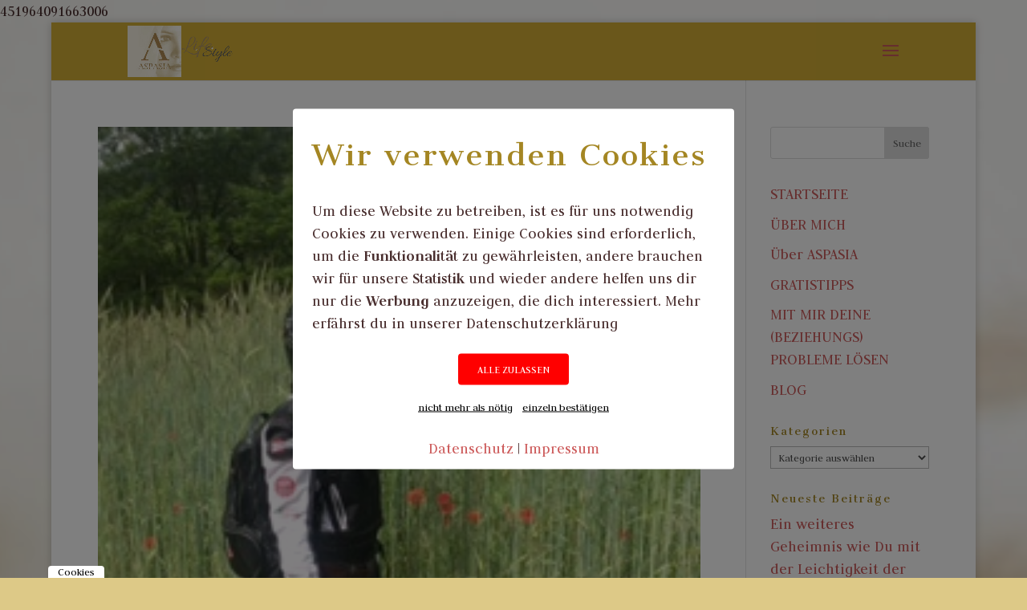

--- FILE ---
content_type: text/html; charset=utf-8
request_url: https://www.google.com/recaptcha/api2/aframe
body_size: 270
content:
<!DOCTYPE HTML><html><head><meta http-equiv="content-type" content="text/html; charset=UTF-8"></head><body><script nonce="DPBXOm9ZDzy49lY_ikhJhQ">/** Anti-fraud and anti-abuse applications only. See google.com/recaptcha */ try{var clients={'sodar':'https://pagead2.googlesyndication.com/pagead/sodar?'};window.addEventListener("message",function(a){try{if(a.source===window.parent){var b=JSON.parse(a.data);var c=clients[b['id']];if(c){var d=document.createElement('img');d.src=c+b['params']+'&rc='+(localStorage.getItem("rc::a")?sessionStorage.getItem("rc::b"):"");window.document.body.appendChild(d);sessionStorage.setItem("rc::e",parseInt(sessionStorage.getItem("rc::e")||0)+1);localStorage.setItem("rc::h",'1762661681075');}}}catch(b){}});window.parent.postMessage("_grecaptcha_ready", "*");}catch(b){}</script></body></html>

--- FILE ---
content_type: application/javascript
request_url: https://www.aspasia-lifestyle.com/wp-content/plugins/pixelmate-opt-in/public//assets/js/pixelmate.js?ver=1.0.0
body_size: 6457
content:
jQuery(document).ready(function ($) {

    console.log('Pass test: ' + js_options.ga);


    /*****************************
     ******* INIT *****************
     *****************************/
    
    

    function PixelmateInit() {

        pixelmateSequence();

        if (js_options.ga == 1 && ( ( getCookie("ga_tracking") == "allow" && getCookie("ga_did_consent") == "yes" ) || getCookie("gen_tracking") == "allow") ) {
            pixelmateGaCode();
        } else {
            console.log("Google Analytics für diese Website deaktivert");
        }

        if (js_options.fb == 1 && ( (getCookie("fb_tracking") == "allow" && getCookie("fb_did_consent") == "yes") || getCookie("gen_tracking") == "allow") ) {
            pixelmateFbCode();
            console.log("Facebook Tracking aktiviert");
        } else {
            console.log("Facebook Tracking für diese Website deaktiviert");
        }

        pixelmateRevoke();

    }
    PixelmateInit();


    // Pixelmate Sequence


    function pixelmateSequence() {

        console.log("sequence started");

        if (getCookie("gen_tracking") == "allow") {

        } else if (getCookie("gen_tracking") != "allow" && getCookie("gen_tracking") != "single" && getCookie("gen_did_consent") != "yes") {
            pixelmateGeneralBanner();
        } else if (js_options.ga == 1 && getCookie("ga_did_consent") != "yes" && getCookie("gen_tracking") == "single") {
            pixelmateGaBanner();
        } else if (js_options.fb == 1 && getCookie("fb_did_consent") != "yes" && getCookie("gen_tracking") == "single") {
            pixelmateFbBanner();
        }

        console.log(js_options.fb + getCookie('fb_did_consent'));

    }

    // all Cookies out
    
    function pixelmateCookiesOff(){
        
    }
    
    // revoke button

    function pixelmateRevoke() {

        let revokeBtn = "<button class='pixelmate-revoke'>Cookies</button>";

        $("body").append(revokeBtn);

        $(".pixelmate-revoke").click(function () {
            
            setCookie("ga_tracking", "deny", 14);
            setCookie("ga_did_consent", "no", 14);
            setCookie("fb_tracking", "deny", 14);
            setCookie("fb_did_consent", "no", 14);
            setCookie("webinarisConsent", "deny", 14);
            setCookie("gen_tracking", "deny", 14);
            setCookie("gen_did_consent", "no", 14);

            location.reload();
        });
    }


    // General Message

    function pixelmateGeneralBanner() {

        let boxColorText = "color: " + js_options.box_color_text + " !important; ";
        let boxBgColor = "background-color: " + js_options.box_bg_color + " !important; ";
        let bgVerlauf = (js_options.box_bg_verlauf == 1) ? "background: linear-gradient(to top right, " + js_options.box_bg_verlauf_1 + " , " + js_options.box_bg_verlauf_2 + ");" : "";
        let boxMargin = "margin: " + js_options.box_margin + " !important; ";
        let boxBorder = "border: " + js_options.box_border + " !important; ";
        let boxPadding = "padding: " + js_options.box_padding + " !important; ";
        let boxBorderRadius = "border-radius: " + js_options.box_border_radius + " !important; ";

        let btnBgColorPre = (js_options.btn_bg_color == null) ? "red" : js_options.btn_bg_color;
        let btnColorPre = (js_options.btn_color == null) ? "white" : js_options.btn_color;
        let btnBorderWidthPre = (js_options.btn_border_width == null) ? "0" : js_options.btn_border_width;
        let btnBorderColorPre = (js_options.btn_border_color == null) ? "white" : js_options.btn_border_color;
        let btnBorderRadiusPre = (js_options.btn_border_radius == null) ? "4" : js_options.btn_border_radius;

        let btnBgColor = "background-color: " + btnBgColorPre + " !important; ";
        let btnColor = "color: " + btnColorPre + " !important; ";
        let btnBorder = "border: " + btnBorderWidthPre + "px solid " + btnBorderColorPre + " !important; ";
        let btnBorderRadius = "border-radius: " + btnBorderRadiusPre + "px !important; ";


        let colorBtnBg = "background-color: " + js_options.color_btn_bg + " !important; ";
        let colorBtnText = "color: " + js_options.color_btn_text + " !important; ";

        let bannerStyle = "style='" + boxColorText + boxBgColor + bgVerlauf + boxMargin + boxBorder + boxPadding + boxBorderRadius + "'";
        let headingStyle = "style='" + boxColorText + "'";
        let btnStyle = "style='" + btnBgColor + btnColor + btnBorder + btnBorderRadius + " margin-bottom: 12px; padding: 12px 24px !important'";

        let genHeadingText = (js_options.gen_individuell == 1) ? js_options.gen_heading : "Wir verwenden Cookies";
        let genHeading = "<h3 style='font-size: 36px !important; margin: 0px; margin-top: 12px; margin-bottom: 24px; " + boxColorText + "'>" + genHeadingText + "</h3>";
        let genNoticeText = (js_options.gen_individuell == 1) ? js_options.gen_text : "Um diese Website zu betreiben, ist es für uns notwendig Cookies zu verwenden. Einige Cookies sind erforderlich, um die <b>Funktionalität</b> zu gewährleisten, andere brauchen wir für unsere <b>Statistik</b> und wieder andere helfen uns dir nur die <b>Werbung</b> anzuzeigen, die dich interessiert. Mehr erfährst du in unserer Datenschutzerklärung";
        let genNotice = "<div class='pixelmate-general-notice' style='" + boxColorText + "'>" + genNoticeText + "</div>";
        let genBtnAllow = (js_options.gen_individuell == 1 && js_options.gen_allow_text != "") ? js_options.gen_allow_text : "ALLE ZULASSEN";
        let genBtnDeny = (js_options.gen_individuell == 1 && js_options.gen_deny_text != "") ? js_options.gen_deny_text : "nicht mehr als nötig";
        let genBtnSingle = (js_options.gen_individuell == 1 && js_options.gen_single_text != "") ? js_options.gen_single_text : "einzeln bestätigen";
        let genBtns = "<div class='pixelmate-general-btns'><button class='pixelmate-general-allow' " + btnStyle + ">" + genBtnAllow + "</button><div class='pixelmate-btn-single-deny'><button class='pixelmate-general-deny' style='background-color: transparent !important; color: " + js_options.box_color_text + " !important; text-decoration: underline !important'>" + genBtnDeny + "</button><button class='pixelmate-general-single' style='background-color: transparent !important; color: " + js_options.box_color_text + " !important; text-decoration: underline !important'>" + genBtnSingle + "</button></div></div>";
        let genFooter = "<div class='pixelmate-general-footer'><a href='" + js_options.dse + "' class='pixelmate-general-dse-btn' style='color: " + js_options.box_color_text + " !important;'>Datenschutz</a> | <a href='" + js_options.impressum + "' class='pixelmate-general-imp-btn' style='color: " + js_options.box_color_text + " !important;'>Impressum</a></div>";
        let genBanner = "<div class='pixelmate-general-banner' " + bannerStyle + ">" + genHeading + genNotice + genBtns + genFooter + "</div>";
        let genWrapper = "<div class='pixelmate-general-banner-wrapper' style='z-index: 999997'>" + genBanner + "</div>";

        $("body").append(genWrapper);

        $(".pixelmate-general-allow").click(function () {

            setCookie("gen_tracking", "allow", 14);
            setCookie("gen_did_consent", "yes", 14);
            setCookie("ga_did_consent", "yes", 14);
            setCookie("fb_did_consent", "yes", 14);
            setCookie("ga_tracking", "allow", 14);
            setCookie("fb_tracking", "allow", 14);
            setCookie("youtubeConsent", "allow", 14);
            setCookie("vimeoConsent", "allow", 14);
            setCookie("gmapsConsent", "allow", 14);
            $(".pixelmate-gen-wrapper").fadeOut(800);

            location.reload();

        });

        $(".pixelmate-general-deny").click(function () {

            setCookie("gen_tracking", "deny", 14);
            setCookie("gen_did_consent", "yes", 14);
            $(".pixelmate-general-banner-wrapper").fadeOut(800);

        });

        $(".pixelmate-general-single").click(function () {

            console.log("single-click");
            setCookie("gen_tracking", "single", 14);
            setCookie("gen_did_consent", "yes", 14);
            $(".pixelmate-general-banner-wrapper").fadeOut(800);

            pixelmateSequence();

        });

        $(".pixelmate-general-dse-btn").click(function () {

            setCookie("gen_tracking", "deny", 14);
            setCookie("gen_did_consent", "yes", 14);
            $(".pixelmate-general-banner-wrapper").fadeOut(800);

        });

        $(".pixelmate-general-imp-btn").click(function () {

            setCookie("gen_tracking", "deny", 14);
            setCookie("gen_did_consent", "yes", 14);
            $(".pixelmate-general-banner-wrapper").fadeOut(800);

        });

    }


    // Google Analytics Message

    function pixelmateGaBanner() {

        let gaId = js_options.gaId;
        let gaIdLower = gaId.replace(/-/g, "_");

        console.log("banner here" + gaIdLower);

        let gaNoticeChoice = js_options.gaInNotice;
        let gaNotice = js_options.gaText;

        let dseimp = "<div class='pixelmate-dse-imp'><a class='pixelmate-dse' href='" + js_options.dse + "'>Datenschutz</a> | <a class='pixelmate-imp' href='" + js_options.impressum + "'>Impressum</a></div>"

        if (gaNoticeChoice == 1) {
            gaNotice = js_options.gaText;
        } else {
            gaNotice = "Wir nutzen <b>Google Analytics</b> zum Auswerten unserer Besucherzahlen. Dafür müssen folgende Cookies lokal gespeichert werden:</br><div class='pixelmate-cookies'><b>_ga</b> - speichert eine Nutzer ID (2 Jahre)</br><b>_gid</b> - speichert eine Nutzer ID (24h)</br><b>_gat</b> - drosselt die Anfragerate (1 Minute)</div>"
        }

        let gaContent = "<div class='pixelmate-ga-banner'><div class='pixelmate-ga-notice'>" + gaNotice + "</div><div class='pixelmate-ga-btns'><button id='pixelmate-ga-deny'>ABLEHNEN</button><button id='pixelmate-ga-allow'>ZULASSEN</button></div></div>";
        let gaWrapper = "<div class='pixelmate-ga-wrapper'>" + gaContent + dseimp + "</div>";


        $("body").append(gaWrapper);

        $("#pixelmate-ga-allow").click(function () {

            setCookie("ga_tracking", "allow", 14);
            setCookie("ga_did_consent", "yes", 14);
            $(".pixelmate-ga-wrapper").fadeOut(800);

            pixelmateGaCode();
            pixelmateSequence();

        });

        $("#pixelmate-ga-deny").click(function () {

            setCookie("ga_tracking", "deny", 14);
            setCookie("ga_did_consent", "yes", 14);
            $(".pixelmate-ga-wrapper").fadeOut(800);

            if (getCookie('_ga')) {

                deleteCookie('_ga');
                deleteCookie('_gid');
                deleteCookie('_gat_gtag_' + gaIdLower);

            }

            if (js_options.fb == 1) {
                pixelmateSequence();
            } else {
                location.reload();
            }


        });

    }


    // Google Analytics

    function pixelmateGaCode() {

        var lenScript = $('script').filter(function () {
            return ($(this).attr('src') == "https://www.googletagmanager.com/gtag/js?id=" + js_options.gaId );
        }).length;
        
        if ( lenScript === 0 ){
            let gaAno = (js_options.gaAno == 1) ? "true" : "false";

            $.getScript("https://www.googletagmanager.com/gtag/js?id=" + js_options.gaId);

            window.dataLayer = window.dataLayer || [];

            function gtag() {
                dataLayer.push(arguments);
            }
            gtag('js', new Date());

            gtag('config', js_options.gaId, {
                'anonymize_ip': gaAno
            });
            
            pixelmateGaLoaded = 1;
        }
        
        

    }


    // Facebook Message

    function pixelmateFbBanner() {

        let fbId = js_options.fbId;

        console.log("fb:" + fbId);

        let fbNoticeChoice = js_options.fbInNotice;
        let fbNotice = js_options.fbText;
        let fb001 = "<b>datr</b> - enthält die Browser ID (2 Jahre)</br>";
        let fb002 = "<b>c_user</b> - enthält die Facebook ID (1 Monat)</br>";
        let fb003 = "<b>fr</b> - enthält die verschlüsselte Facebook ID und Browser ID (1 Monat)</br>";
        let fb004 = "<b>lu</b> - enthält die verschlüsselte ID des letzten Nutzers (2 Jahre)</br>";
        let fb005 = "<b>presence</b> - enthält den Chat Status (Session)</br>";
        let fb006 = "<b>xs</b> - enthält die Session Nummer (1 Monat)</br>";
        let fb007 = "<b>act</b> - enthält einen Zeitstempel und Nutzerverhalten (Session)</br>";
        let fb008 = "<b>wd</b> - enthält die Browsergröße (Session)</br>";

        let fbAll = fb001 + fb002 + fb003 + fb004 + fb005 + fb006 + fb007 + fb008;

        let dseimp = "<div class='pixelmate-dse-imp'><a class='pixelmate-dse' href='" + js_options.dse + "'>Datenschutz</a> | <a class='pixelmate-imp' href='" + js_options.impressum + "'>Impressum</a></div>"

        if (fbNoticeChoice == 1) {
            fbNotice = js_options.fbText;
        } else {
            fbNotice = "Wir nutzen <b>Facebook Ads</b>, um gezielt Werbung für unsere Website zu machen. Dafür müssen folgende Cookies lokal gespeichert werden:</br><div class='pixelmate-cookies'>" + fbAll + "</div>"
        }

        let fbContent = "<div class='pixelmate-fb-banner'><div class='pixelmate-fb-notice'>" + fbNotice + "</div><div class='pixelmate-fb-btns'><button id='pixelmate-fb-deny'>ABLEHNEN</button><button id='pixelmate-fb-allow'>ZULASSEN</button></div></div>";
        let fbWrapper = "<div class='pixelmate-fb-wrapper'>" + fbContent + dseimp + "</div>";


        $("body").append(fbWrapper);

        $("#pixelmate-fb-allow").click(function () {

            setCookie("fb_tracking", "allow", 14);
            setCookie("fb_did_consent", "yes", 14);
            $(".pixelmate-fb-wrapper").fadeOut(800);

            pixelmateFbCode();

        });

        $("#pixelmate-fb-deny").click(function () {

            setCookie("fb_tracking", "deny", 14);
            setCookie("fb_did_consent", "yes", 14);
            $(".pixelmate-fb-wrapper").fadeOut(800);

            if (getCookie('fr').length) {

                deleteCookie('fr');
                deleteCookie('c_user');
                deleteCookie('datr');
                deleteCookie('sb');


            }

            location.reload();

        });

    }


    // Facebook Code

    function pixelmateFbCode() {
        let pixel = js_options.fbId;

        ! function (f, b, e, v, n, t, s) {
            if (f.fbq) return;
            n = f.fbq = function () {
                n.callMethod ?
                    n.callMethod.apply(n, arguments) : n.queue.push(arguments)
            };
            if (!f._fbq) f._fbq = n;
            n.push = n;
            n.loaded = !0;
            n.version = '2.0';
            n.queue = [];
            t = b.createElement(e);
            t.async = !0;
            t.src = v;
            s = b.getElementsByTagName(e)[0];
            s.parentNode.insertBefore(t, s)
        }(window,
            document, 'script', 'https://connect.facebook.net/en_US/fbevents.js');

        fbq('init', pixel);
        fbq('track', 'PageView');
    }





    /**********************
     * CSP related Banners *
     **********************/


    // YouTube handling


    function pixelmateYouTubeInit() {
        if (js_options.csp == 1 && getCookie("gen_tracking") != "allow" && js_options.wlYoutube != 1) {
            pixYouTube();
        } else {}
    }
    pixelmateYouTubeInit();

    function pixYouTube() {
        var youtube_exists = false;
        var youtubeCookie = getCookie("youtubeConsent");

        if ((jQuery("iframe[src*='youtube']").length) && youtubeCookie != "allow") {

            var youtube_exists = true;
            var youtube_length = jQuery("iframe[src*='youtube']").length;
            var youtube_select = jQuery("iframe[src*='youtube']");
            var youtube_heading = "YouTube aktivieren?";
            var youtube_text = "Um Videos auf dieser Seite sehen zu können, müssen Cookies von YouTube gesetzt werden. Mehr dazu findest du in den <a href='https://policies.google.com/privacy?hl=de&gl=de' style='color: #ff0000'>Datenschutzbestimmungen von YouTube</a>. ";


            if (js_options.youtubeIn == 1) {
                youtube_heading = (js_options.youtubeHeading == "") ? youtube_heading : js_options.youtubeHeading;
                youtube_text = (js_options.youtubeText == "") ? youtube_text : js_options.youtubeText;
                console.log("youtubeIn");
            }

            console.log("YouTube found on this site:" + youtubeCookie);


            youtube_select.each(function () {

                youtube_select.parent().wrap('<div class="pixelmate-cleaner cleaner-youtube"></div>');


                jQuery('.cleaner-youtube').empty().each(function () {
                    jQuery(this).append("<div class='pixelmate-youtube-consent-wrapper'><div class='pixelmate-youtube-consent'><div class='flex-left'><i class='pixelmate-youtube-icon'></i></div><div class='flex-right'><h3 style='color: black !important'>" + youtube_heading + "</h3><p style='color: black !important'>" + youtube_text + "</p></div></div><div class='pixelmate-youtube-button-wrapper'><a href='" + js_options.ds_link + "' class='pixelmate-youtube-dse' style='color: #ff0000 !important'>Datenschutz</a><button class='aktivate-youtube' style='background-color: #ff0000 !important; !important; color: white !important; border: none !important'>YouTube aktivieren</button></div></div>");
                })
            })

        } else {}

        jQuery('.aktivate-youtube').click(function () {
            allowYoutube();
            location.reload(true);
        });

    }

    function allowYoutube() {
        setCookie('youtubeConsent', 'allow', 365);
    }

    function dismissYoutube() {
        setCookie('youtubeConsent', 'dismiss', 365);
    }



console.log( "wlVimeo" + js_options.wlVimeo);


    // Vimeo handling

    function pixelmateVimeoInit() {
        if (js_options.csp == 1 && getCookie("gen_tracking") != "allow" && js_options.wlVimeo != 1) {
            pixVimeo();
        } else {}
    }
    pixelmateVimeoInit();

    function pixVimeo() {

        var vimeoCookie = getCookie("vimeoConsent");
        var vimeo_length = jQuery("iframe[src*='vimeo']").length;
        var vimeo_select = jQuery("iframe[src*='vimeo']");
        var vimeo_heading = "Vimeo aktivieren?";
        var vimeo_text = "Um Vimeo Videos anzeigen zu können, müssen Cookies von Vimeo gespeichert werden. Mehr dazu findest du in den <a href='https://vimeo.com/privacy?hl=de&gl=de' style='color: #ff0000'>Datenschutzbestimmungen von Vimeo</a>. ";

        if (js_options.vimeoIn == 1) {
            vimeo_heading = (js_options.vimeoHeading == "") ? vimeo_heading : js_options.vimeoHeading;
            vimeo_text = (js_options.vimeoText == "") ? vimeo_text : js_options.vimeoText;
            console.log("vimeoIn");
        }

        if ((jQuery("iframe[src*='vimeo']").length) && vimeoCookie != "allow") {

            console.log("Vimeo found");

            vimeo_length = jQuery("iframe[src*='vimeo']").length;
            vimeo_select = jQuery("iframe[src*='vimeo']");

            console.log("Vimeo found on this site:" + vimeoCookie);


            jQuery("iframe[src*='vimeo']").each(function () {

                vimeo_select.parent().wrap('<div class="pixelmate-cleaner cleaner-vimeo"></div>');

                jQuery('.cleaner-vimeo').empty().each(function () {
                    jQuery(this).append("<div class='pixelmate-vimeo-consent-wrapper'><div class='pixelmate-vimeo-consent'><div class='flex-left'><i class='pixelmate-vimeo-icon'></i></div><div class='flex-right'><h3 style='color: black !important'>" + vimeo_heading + "</h3><p style='color: black !important'>" + vimeo_text + "</p></div></div><div class='pixelmate-vimeo-button-wrapper'><a href='" + js_options.ds_link + "' class='pixelmate-vimeo-dse' style='color: #ff0000 !important'>Datenschutz</a><button class='aktivate-vimeo' style='background-color: #ff0000 !important; !important; color: white !important; border: none !important'>Vimeo aktivieren</button></div></div>");
                })
            })

        } else {}

    }


    jQuery('.aktivate-vimeo').click(function () {
        setCookie('vimeoConsent', 'allow', 365);
        location.reload(true);
    });





    // Google Maps handling

    function pixelmateGmapsInit() {
        if (js_options.csp == 1 && getCookie("gen_tracking") != "allow" && js_options.wlGmaps != 1) {
            pixGmaps();
        } else {}
    }
    pixelmateGmapsInit();

    function allowGMaps() {
        setCookie('gmapsConsent', 'allow', 365);
    }

    function dismissGMaps() {
        setCookie('gmapsConsent', 'dismiss', 365);
    }

    function pixGmaps() {

        console.log("gmaps fn here");

        var gmapsCookie = getCookie("gmapsConsent");

        var gmaps_length = jQuery("iframe[src*='maps.google.com']").length;
        var gmaps_select = jQuery("iframe[src*='maps.google.com']");

        if (jQuery("iframe[src*='maps.google.com']").length) {

        } else {
            if (jQuery(".google-map").length) {
                gmaps_select = jQuery(".google-map");
                console.log("gmaps found on this site:" + gmapsCookie);
            } else {
                console.log("gmaps found on this site: No selector found" + gmapsCookie);
            }
        }


        if (gmaps_select.length && gmapsCookie != "allow" && getCookie("gen_tracking") != "allow") {




            console.log("gmaps found on this site:" + gmapsCookie);


            gmaps_select.each(function () {

                gmaps_select.parent().parent().wrap('<div class="pixelmate-cleaner pixelmate-cleaner-gmaps"></div>');

                jQuery(".aktivate-gmaps").css("color", "white !important");

                jQuery('.pixelmate-cleaner-gmaps').empty().each(function () {
                    jQuery(this).append("<div class='pixelmate-gmaps-consent-wrapper'><div class='pixelmate-gmaps-consent'><div class='flex-right'><h3 style='color: black !important'>Google Maps aktivieren?</h3><p style='color: black !important'>Eigentlich sollte hier Google Maps geladen werden. Leider kann es aufgrund deiner Cookie Entscheidung nicht angezeigt werden. Wenn du es aktivieren möchtest, stimmst du damit der <a href='https://www.google.com/intl/de/help/terms_maps/' style='color: #ff0000 !important'>Datenverarbeitung durch Google Maps</a> zu.</p></div></div><div class='pixelmate-youtube-button-wrapper'><a href='" + js_options.ds_link + "' class='pixelmate-youtube-dse' style='color: red !important'>Datenschutz</a><button class='aktivate-gmaps' style='color: white !important; background-color: red; border: none'>Maps aktivieren</button></div></div>");
                })
            })

        } else {}

    }



    function aktivateGmaps() {
        jQuery('.aktivate-gmaps').click(function () {
            allowGMaps();
            location.reload(true);
        })
    }
    aktivateGmaps();






    /**************
     * Shortcodes *
     **************/

    // YouTube via Shortcode

    function pixelmateYouTubeSc() {

        var youtube_heading = "YouTube aktivieren?";
        var youtube_text = "Um Videos auf dieser Seite sehen zu können, müssen Cookies von YouTube gesetzt werden. Mehr dazu findest du in den <a href='https://policies.google.com/privacy?hl=de&gl=de' style='color: #ff0000'>Datenschutzbestimmungen von YouTube</a>. ";


        if (js_options.youtubeIn == 1) {
            youtube_heading = (js_options.youtubeHeading == "") ? youtube_heading : js_options.youtubeHeading;
            youtube_text = (js_options.youtubeText == "") ? youtube_text : js_options.youtubeText;
            console.log("youtubeIn");
        }

        if (getCookie("youtubeConsent") == "allow" || getCookie("gen_tracking") == "allow") {
            
            pixelmateYouTubeScCode();
            
            
        } else {
            $(".pixelmate-youtube-shortcode").each(function () {

                $(this).append("<div class='youtube-shortcode-wrapper' style='background-image: url(https://img.youtube.com/vi/" + $(this).data("ytid") + "/hqdefault.jpg);'><div class='youtube-shortcode-banner'><div class='youtube-shortcode-banner-content'><h3>YouTube aktivieren?</h3><div class='youtube-shortcode-text'>" + youtube_text + "</div><div class='pixelmate-youtube-button-wrapper'><a href='" + js_options.ds_link + "' class='pixelmate-youtube-dse' style='color: #ff0000 !important'>Datenschutz</a><button class='aktivate-youtube-shortcode' style='background-color: #ff0000 !important; !important; color: white !important; border: none !important'>YouTube aktivieren</button></div></div></div></div>");

            });
        }

        $('.aktivate-youtube-shortcode').click(function(){
            setCookie('youtubeConsent', 'allow', 365);
            pixelmateYouTubeScCode();
        });

    }
    pixelmateYouTubeSc();
    
    function pixelmateYouTubeScCode(){
        $(".pixelmate-youtube-shortcode").each(function () {

            $(this).append('<iframe width="560" height="315" src="' + $(this).data("yturl") + '" frameborder="0" allow="accelerometer; autoplay; encrypted-media; gyroscope; picture-in-picture" allowfullscreen></iframe>');

        });
    }


    // Webinaris via Shortcode

    function pixelmateWebinarisInit() {

        if (js_options.csp == 1 && getCookie("gen_tracking") != "allow" && getCookie("webinarisConsent") != "allow") {
            pixelmateWebinarisBanner();
        } else {
            pixelmateWebinaris();
        }

    }
    pixelmateWebinarisInit();

    function pixelmateWebinaris() {

        if (getCookie("webinarisConsent") == "allow" || getCookie("gen_tracking") == "allow") {
            $.getScript("https://webinaris.co/public_html/js/quellcode.js", function () {
                $('.pixelmate-webinaris').append(js_options.webinaris);
            });
        } else {
            pixelmateWebinarisBanner();
        }

    }

    function pixelmateWebinarisBanner() {

        let webinarisHeading = "Webinaris aktivieren?";
        let webinarisText = "Hier sollte eigentlich ein Formular von Webinaris stehen. Beim anzeigen werden Cookies von Webinaris gesetzt, die für Tracking und Werbung verwendet werden.";

        jQuery('.pixelmate-webinaris').append("<div class='pixelmate-webinaris-consent-wrapper'><div class='pixelmate-webinaris-consent'><div class='flex-left'><i class='pixelmate-webinaris-icon'></i></div><div class='flex-right'><h3 style='color: black !important'>" + webinarisHeading + "</h3><p style='color: black !important'>" + webinarisText + "</p></div></div><div class='pixelmate-webinaris-button-wrapper'><a href='" + js_options.ds_link + "' class='pixelmate-webinaris-dse' style='color: #ff0000 !important'>Datenschutz</a><button class='aktivate-webinaris' style='background-color: #ff0000 !important; !important; color: white !important; border: none !important'>Webinaris zulassen</button></div></div>");

        $(".aktivate-webinaris").click(function () {
            setCookie('webinarisConsent', 'allow', 365);
            $(".pixelmate-webinaris-consent-wrapper").fadeOut();
            pixelmateWebinaris();
        })


    }
    
    /**************************
     * Shortcodes Click Events *
     **************************/
    
    function pixelmateShortcodeClicks() {
        
        $(".pixelmate-allow").click(function(){
            
            setCookie("gen_tracking", "allow", 14);
            setCookie("gen_did_consent", "yes", 14);
            setCookie("ga_did_consent", "yes", 14);
            setCookie("fb_did_consent", "yes", 14);
            setCookie("ga_tracking", "allow", 14);
            setCookie("fb_tracking", "allow", 14);
            setCookie("youtubeConsent", "allow", 14);
            setCookie("vimeoConsent", "allow", 14);
            setCookie("gmapsConsent", "allow", 14);
            
            location.reload(true);
            
        });
        
        $(".pixelmate-deny").click(function(){
            
            setCookie('gen_tracking', 'deny', 365);
            
            
            setCookie("gen_tracking", "deny", 14);
            setCookie("gen_did_consent", "yes", 14);
            setCookie("ga_did_consent", "yes", 14);
            setCookie("fb_did_consent", "yes", 14);
            setCookie("ga_tracking", "deny", 14);
            setCookie("fb_tracking", "deny", 14);
            setCookie("youtubeConsent", "deny", 14);
            setCookie("vimeoConsent", "deny", 14);
            setCookie("gmapsConsent", "deny", 14);
            
            location.reload(true);
            
        });
        
        $(".pixelmate-ga-allow").click(function(){
            
            setCookie("ga_did_consent", "yes", 14);
            setCookie("ga_tracking", "allow", 14);
           
            
            location.reload(true);
            
        });
        
        $(".pixelmate-ga-deny").click(function(){
            
            setCookie("ga_did_consent", "yes", 14);
            setCookie("ga_tracking", "deny", 14);
           
            
            location.reload(true);
            
        });
        
        $(".pixelmate-fb-allow").click(function(){
            
            setCookie("fb_did_consent", "yes", 14);
            setCookie("fb_tracking", "allow", 14);
           
            
            location.reload(true);
            
        });
        
        $(".pixelmate-fb-deny").click(function(){
            
            setCookie("fb_did_consent", "yes", 14);
            setCookie("fb_tracking", "deny", 14);
           
            
            location.reload(true);
            
        });
        
        $(".pixelmate-youtube-allow").click(function(){
            
            setCookie("youtubeConsent", "allow", 14);
           
            
            location.reload(true);
            
        });
        
        $(".pixelmate-youtube-deny").click(function(){
            
            setCookie("youtubeConsent", "deny", 14);
           
            
            location.reload(true);
            
        });
        
        $(".pixelmate-vimeo-allow").click(function(){
            
            setCookie("vimeoConsent", "allow", 14);
           
            
            location.reload(true);
            
        });
        
        $(".pixelmate-vimeo-deny").click(function(){
            
            setCookie("vimeoConsent", "deny", 14);
           
            
            location.reload(true);
            
        });
        
        $(".pixelmate-gmaps-allow").click(function(){
            
            setCookie("gmapsConsent", "allow", 14);
           
            
            location.reload(true);
            
        });
        
        $(".pixelmate-gmaps-deny").click(function(){
            
            setCookie("gmapsConsent", "yes", 14);
           
            
            location.reload(true);
            
        });
        
        
    }
    pixelmateShortcodeClicks();
    
    function pixelmateShortcodeDseDetector(){
        
        if ( $(".pixelmate-dse-table").length && getCookie("gen_tracking") == "allow"){
            $(".pixelmate-allow").css("opacity", "0.3");
            $(".pixelmate-deny").css("opacity", "1");
        } else {
            $(".pixelmate-allow").css("opacity", "1");
            $(".pixelmate-deny").css("opacity", "0.3");
        }
        
        if ( $(".pixelmate-dse-table").length && getCookie("ga_tracking") == "allow"){
            $(".pixelmate-ga-allow").css("opacity", "0.3");
            $(".pixelmate-ga-deny").css("opacity", "1");
        } else {
            $(".pixelmate-ga-allow").css("opacity", "1");
            $(".pixelmate-ga-deny").css("opacity", "0.3");
        }
        
        if ( $(".pixelmate-dse-table").length && getCookie("fb_tracking") == "allow"){
            $(".pixelmate-fb-allow").css("opacity", "0.3");
            $(".pixelmate-fb-deny").css("opacity", "1");
        } else {
            $(".pixelmate-fb-allow").css("opacity", "1");
            $(".pixelmate-fb-deny").css("opacity", "0.3");
        }
        
        if ( $(".pixelmate-dse-table").length && getCookie("gmapsConsent") == "allow"){
            $(".pixelmate-gmaps-allow").css("opacity", "0.3");
            $(".pixelmate-gmaps-deny").css("opacity", "1");
        } else {
            $(".pixelmate-gmaps-allow").css("opacity", "1");
            $(".pixelmate-gmaps-deny").css("opacity", "0.3");
        }
        
        if ( $(".pixelmate-dse-table").length && getCookie("youtubeConsent") == "allow"){
            $(".pixelmate-youtube-allow").css("opacity", "0.3");
            $(".pixelmate-youtube-deny").css("opacity", "1");
        } else {
            $(".pixelmate-youtube-allow").css("opacity", "1");
            $(".pixelmate-youtube-deny").css("opacity", "0.3");
        }
        
        if ( $(".pixelmate-dse-table").length && getCookie("vimeoConsent") == "allow"){
            $(".pixelmate-vimeo-allow").css("opacity", "0.3");
            $(".pixelmate-vimeo-deny").css("opacity", "1");
        } else {
            $(".pixelmate-vimeo-allow").css("opacity", "1");
            $(".pixelmate-vimeo-deny").css("opacity", "0.3");
        }
        
    }
    pixelmateShortcodeDseDetector()
    
    /**********************
     * additional Scripts *
     **********************/

    function pixelmateAddScripts() {
        if ( js_options.pixelmate_script == 1 ){
            $("body").append( js_options.pixelmate_script_code );
        }
        
    }
    pixelmateAddScripts();



    /**********************
     * Helper Functions ****
     **********************/


    // Cookie Helpers

    function setCookie(cname, cvalue, exdays) {
        var d = new Date();
        d.setTime(d.getTime() + (exdays * 24 * 60 * 60 * 1000));
        var expires = "expires=" + d.toUTCString();
        document.cookie = cname + "=" + cvalue + ";" + expires + ";path=/";
    }

    function getCookie(cname) {
        var name = cname + "=";
        var ca = document.cookie.split(';');
        for (var i = 0; i < ca.length; i++) {
            var c = ca[i];
            while (c.charAt(0) == ' ') {
                c = c.substring(1);
            }
            if (c.indexOf(name) == 0) {
                return c.substring(name.length, c.length);
            }
        }
        return "";
    }

    function deleteCookie(cookie) {
        var cookie = cookie;
        var domain = js_options.domain;
        var fullDomain = js_options.full_domain;
        var cookieName = getCookie(cookie);
        var fbDomain = "facebook.com";

        var a = /^(https?|http):\/\//;
        fullDomain = fullDomain.replace(a, '');

        document.cookie = cookie + '=; Path=/; Domain=.' + domain + '; Expires=Thu, 01 Jan 1970 00:00:01 GMT;';
        document.cookie = cookie + '=; Path=/; Domain=.' + fullDomain + '; Expires=Thu, 01 Jan 1970 00:00:01 GMT;';
        document.cookie = cookie + '=; Path=/; Domain=' + fullDomain + '; Expires=Thu, 01 Jan 1970 00:00:01 GMT;';
        document.cookie = cookie + '=; Path=/; Domain=' + fbDomain + '; Expires=Thu, 01 Jan 1970 00:00:01 GMT;';

        console.log(fullDomain);

    }



});
